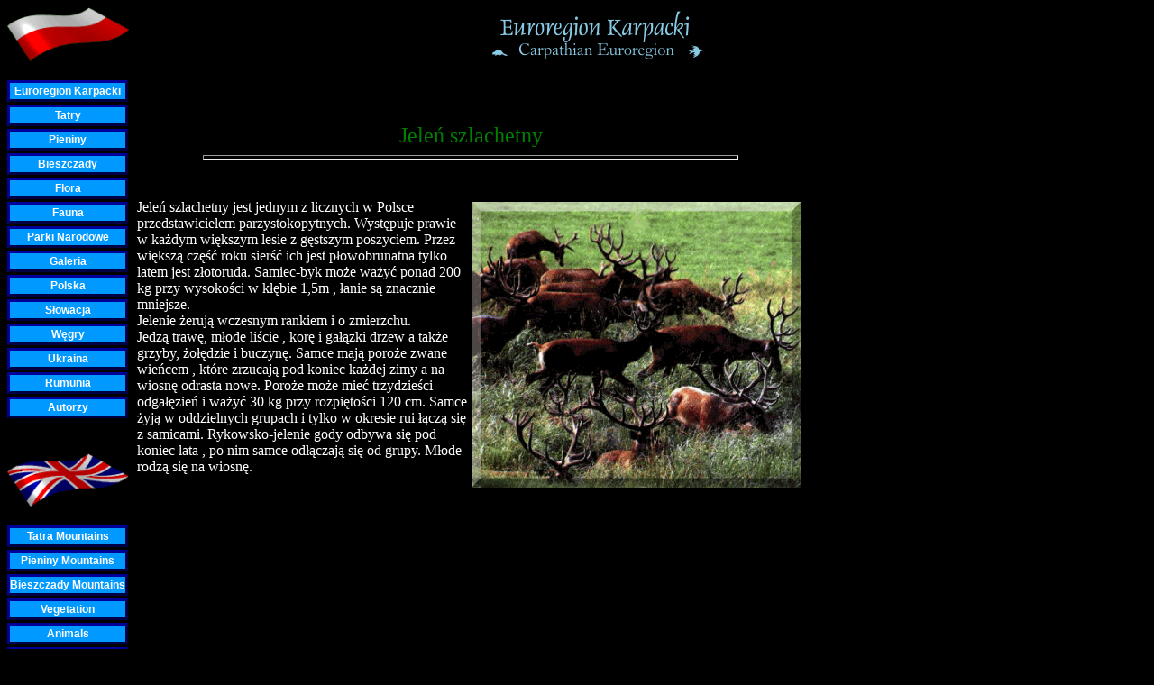

--- FILE ---
content_type: text/html; charset=UTF-8
request_url: http://www.karpacki.eu/jelen.php
body_size: 2314
content:
<!DOCTYPE html PUBLIC "-//W3C//DTD XHTML 1.0 Transitional//EN" "http://www.w3.org/TR/xhtml1/DTD/xhtml1-transitional.dtd">
<html xmlns="http://www.w3.org/1999/xhtml">
<head>
<title>Jeleń szlachetny</title>

<meta http-equiv="Content-Type" content="text/html; charset=utf-8"/>
<style type="text/css">
#menu a {
display:block;
border:3px outset #000099;
background-color:#0099FF;
color:#fff;
font-weight:bold;
text-decoration:none;
font-family:Arial, Helvetica, sans-serif;
font-size:12px;
padding:2px 0;
margin:3px 0;
}
#menu a:hover {
color:#ddd;
background-color:#0066FF;
}
</style>
</head><body bgcolor="black" link="grey" alink="red" vlink="lightblue"><div style="text-align:center; padding-right:100px;">
<img src="gifs/flagapl.gif" alt="Euroregion Karpacki - Flaga PL" style="float:left; "/>
<a href="http://www.karpacki.eu/"><img src="gifs/naglowek.gif" border="0" align="bottom" alt="Euroregion Karpacki - Carpathian Euroregion | Parki narodowe flora fauna i kraje Euroregionu"/></a>
<div style="clear:both ">&nbsp;</div>
</div>
<div style="width:1050px; ">
<div style="float:right; width:135px; margin-top:50px; border:0px solid #ccc; text-align:left; padding-left:5px;">
<iframe src="https://rcm-eu.amazon-adsystem.com/e/cm?o=2&p=11&l=ur1&category=amazon_student&banner=01H92JK5NDXBTZRDTNG2&f=ifr&linkID=2ba4a44b19a4be24f11e98cf27e659e1&t=696903-21&tracking_id=696903-21" width="120" height="600" scrolling="no" border="0" marginwidth="0" style="border:none;" frameborder="0"></iframe>

<br/>
</div>

<div style="float:left; width:134px; margin-right:10px; margin-bottom:30px;">
<div align="center">
	<div id="menu">
    <a href="http://www.karpacki.eu/">Euroregion Karpacki</a>
    <a href="tatry.php">Tatry</a>
    <a href="pieniny.php">Pieniny</a>
    <a href="bieszcz.php">Bieszczady</a>
    <a href="florapl.php">Flora</a>
    <a href="fauna.php">Fauna</a>
    <a href="parkinar.php">Parki Narodowe</a>
    <a href="galeria.php">Galeria</a>
    <a href="polska.php">Polska</a>
    <a href="slowacja.php">Słowacja</a>
    <a href="hun.php">Węgry</a>
    <a href="ukraina.php">Ukraina</a>
    <a href="rumunia.php">Rumunia</a>
    <a href="credits.php">Autorzy</a>
    <br/><br/>
    
    <img src="gifs/flagagb.gif" alt="Euroregion Karpacki - Flaga GB"/>
    
    <br/><br/>
    <a href="tatragb.php">Tatra Mountains</a>
    <a href="pieninygb.php">Pieniny Mountains</a>
    <a href="bieszczgb.php">Bieszczady Mountains</a>
    <a href="floragb.php">Vegetation</a>
    <a href="faunagb.php">Animals</a>
    <a href="natpark.php">National Parks</a>
    <a href="gallery.php">Gallery</a>
    <a href="polskagb.php">Poland</a>
    <a href="slowacjagb.php">Slovakia</a>
    <a href="hungb.php">Hungary</a>
    <a href="ukrainagb.php">Ukraine</a>
    <a href="rumuniagb.php">Romania</a>
    <br/><br/>
    </div>

    <p style="line-height:8px; width:130px; text-align:center">
    <a href="http://gte.pl/" title="Pozycjonowanie stron" style="color:#ccc; font-size:9px; text-decoration:none;"><img src="jpgs/button_gte_1.jpg" alt="GTE.pl - Pozycjonowanie" border="0" /><br/>Marketing Internetowy</a><br/><br/>
    <a href="http://chemia.waw.pl/" title="Chemia" style="color:#ccc; font-size:9px; text-decoration:none;"><img src="jpgs/button_chemia_1.jpg" alt="Chemia" border="0" /><br />Chemia</a><br/><br/>
    <a href="http://parki.aun.pl/" title="Parki narodowe" style="color:#ccc; font-size:9px; text-decoration:none;"><img src="jpgs/button_parki_1.jpg" alt="Parki Narodowe" border="0" /><br />Parki narodowe</a><br/><br/>
    <a href="http://www.typinski.pl/" title="Pozycjonowanie" style="color:#ccc; font-size:9px; text-decoration:none;"><img src="jpgs/button_typinski_1.jpg" alt="Pozycjonowanie" border="0" /><br/>Typinski.pl</a><br/><br/>
    <a href="#" title="Dodaj do ulubionych" onclick="if(document.all)window.external.AddFavorite(location.href, document.title);else if(window.sidebar)window.sidebar.addPanel(document.title, location.href, '');return false;"><img src="jpgs/button_bookit_1.jpg" alt="Dodaj do ulubionych" border="0" style="margin-bottom:5px; "/></a>
    </p>
</div>
</div>
<div style="width:740px; float:left; margin-top:15px;">



<br/><br/>
<center><font size="5" color="green"> Jeleń szlachetny </font></center>
<hr size="5" width="80%" />

<br/>
<font size="3" color="white" face="courier new ce">
<br />
<img src="gifs/jelen.gif" hspace="3" vspace="3" align="right" border="0" alt="Chmara jeleni szlachetnych" />
Jeleń szlachetny jest jednym z licznych w Polsce przedstawicielem parzystokopytnych. 
Występuje prawie w każdym większym lesie z gęstszym poszyciem. 
Przez większą część roku sierść ich jest płowobrunatna tylko latem jest złotoruda. 
Samiec-byk może ważyć ponad 200 kg przy wysokości w kłębie 1,5m , łanie są znacznie mniejsze. <br /> 
Jelenie żerują wczesnym rankiem i o zmierzchu. <br /> 
Jedzą trawę, młode liście , korę i gałązki drzew a także grzyby, żołędzie i buczynę. 
Samce mają poroże zwane wieńcem , które zrzucają pod koniec każdej zimy a na wiosnę odrasta nowe. 
Poroże może mieć trzydzieści odgałęzień i ważyć 30 kg przy rozpiętości 120 cm.
Samce żyją w oddzielnych grupach i tylko w okresie rui łączą się z samicami. 
Rykowsko-jelenie gody odbywa się pod koniec lata , po nim samce odłączają się od grupy. Młode rodzą się na wiosnę.
<br />

<br />
<br />
</font>
<p style="clear:both; text-align:right; margin:5px;"></p>
</div></div></body>
</html>